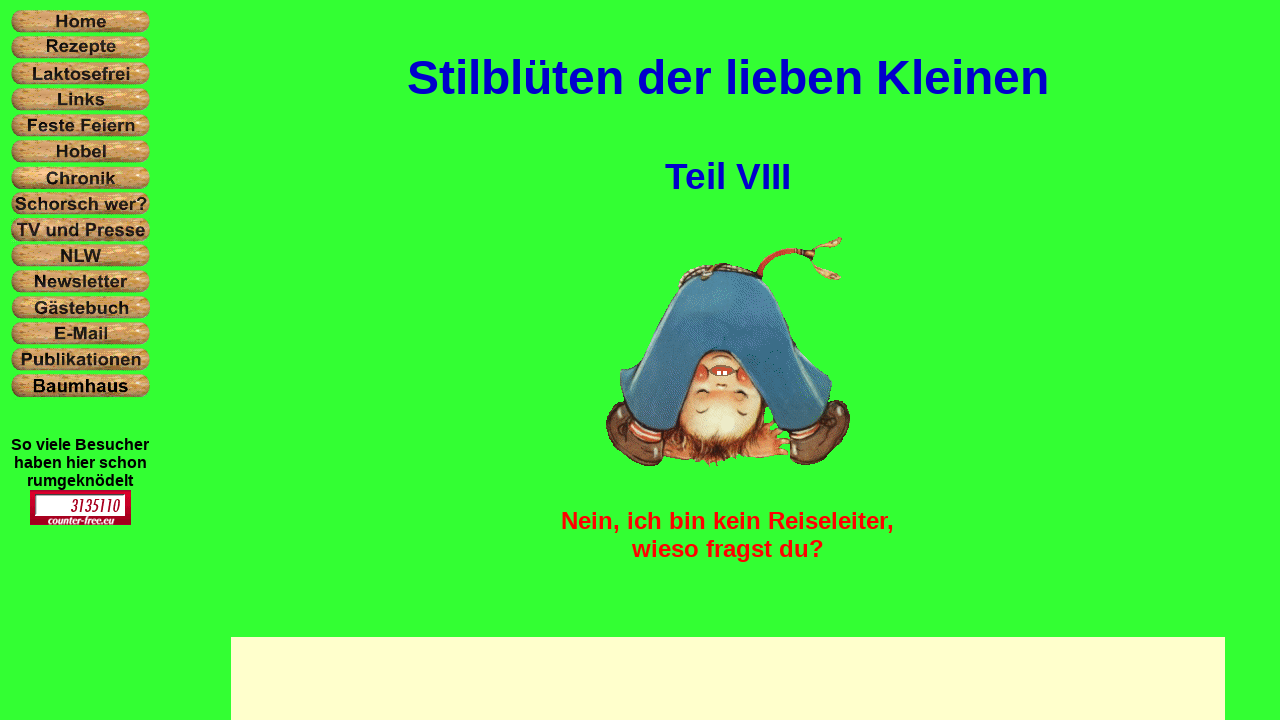

--- FILE ---
content_type: text/html
request_url: https://www.knoedelschorsch.de/feste/bluetenkind08.htm
body_size: 2022
content:
<!DOCTYPE HTML PUBLIC "-//W3C//DTD HTML 4.01 Transitional//EN">
<html>
<head>
<title>Stilbl&uuml;ten der lieben Kleinen</title>
<meta http-equiv="Content-Type" content="text/html; charset=iso-8859-1">
<meta name="description" content="Stilbl&uuml;ten der lieben Kleinen">
<meta name="keywords" content="Reiseleiter, Po, Mitglieder, Polizei, Dachstuhl, Landm&auml;dchen, steif, Feuer, Stra&szlig;enbahn">
<link rel="stylesheet" type="text/css" href="../css/style.css">
</head>
	
<body>
<div class="seite">

<br>
<div align="center">
<h1>Stilbl&uuml;ten der lieben Kleinen</h1>
<br>
<div class="blau28"><b>Teil VIII</b></div>
<br><br>
<img src="../bilder/bluetenkind8.gif" alt="Stilbl&uuml;ten">
<br><br>
<h2>Nein, ich bin kein Reiseleiter,<br>
	wieso fragst du?</h2>	
</div>

<br><br><br>

<table width="90%" border="0" align="center" bgcolor="#FFFFCC" cellspacing="20">
    <tr>
	<td class="feiern">
	  <br><br>
		<div align="center">
	  	<div class="blau28"><b>Stadt und Land</b></div>
		</div>
		<br><br>
	<ul style="list-style-image:url(../bilder/smile2.gif);margin-left:50px;vertical-align:middle;line-height:120%">
		<b>
		<li>Dann zeigte uns der Reiseleiter auch noch den Po. Ich habe nicht gewusst, dass der so breit ist.<br><br><br>
		<li>Nach dem Kriege wurde in M&uuml;nchen die Wohnungsnot so gro&szlig;, dass Tausende von Menschen in einem einzigen Zimmer schlafen mussten.<br><br><br>
		<li>Bevor es endg&uuml;ltig losging, wurden alle Mitglieder in M&auml;nner und Frauen zerteilt.<br><br><br>
		<li>An der vielbefahrenen Stelle stand die Polizei und wartete ungeduldig auf Unf&auml;lle.<br><br><br>
		<li>Das Geb&auml;ude brannte bis auf den Dachstuhl nieder.<br><br><br>
		<li>An allen Stra&szlig;enecken und auf dem gro&szlig;en Platz standen Frauen und junge M&auml;dchen und boten das Sch&ouml;nste an, was sie hatten.<br><br><br>
		<li>Bei der M&uuml;nchener Stra&szlig;enbahn muss man zwei Arten Haltestellen unterscheiden: Die st&auml;ndigen und die Bed&uuml;rfnishaltestellen.<br><br><br>
		<li>Da kam auch schon der Rettungswagen angebraust, mit Blaulicht und Matterhorn.<br><br><br>
		<li>Bei internationalen Konferenzen schickt jedes Land seinen Vertreter ein, damit der den anderen seine Meinung andreht.<br><br><br>
		<li>Das Gericht verurteilte den Schuldigen, seine Strafe dem Deutschen Roten Kreuz zu &uuml;berlassen.<br><br><br>
		<li>Das Landm&auml;dchen hat es gut, es kann sein Gesch&auml;ft meist in freier Natur besorgen. Die Gro&szlig;st&auml;dterin muss selbst hierzu den Autobus oder die Elektrische ben&uuml;tzen.<br><br><br>
		<li>Als die M&auml;nner zur&uuml;ckkamen, waren sie steif gefroren. Sie standen um das prasselnde Feuer und w&auml;rmten sich die Glieder.<br><br><br>
		<li>Wenn der Verkehrspolizist die Arme gespreizt hat, will er damit verk&uuml;nden, dass er gerade keinen fahren l&auml;sst.<br><br>
	</ul>
		  <br><br>
		  <b>Hier geht es zur Druckversion als pdf-Datei</b>&nbsp;&nbsp;<img src="../bilder/hand01.gif">&nbsp;&nbsp; <a href="../feste/bluetenkind08.pdf" target="_blank"><b>Klick mich</b></a>	  
		  <br><br>
	</td>
    </tr>   
 </table>

<ul>
	<br><br><br>
	<div class="blau18">
	<a href="../feste/menu_feste.htm"><img src="../bilder/zurueck.gif" alt="Zurueckbild" border="0"></a>
	&nbsp;
	<a href="../feste/menu_feste.htm"><b>zur&uuml;ck</b></a>
	</div>
	<br><br>
</ul>

</div>

<div class="menu" align="center">
 <a href="http://www.knoedelschorsch.de/"><img src="../bilder/b_home.gif" width="139" height="26" border="0" alt="Startseite vom Kn&ouml;delschorsch"></a>
 <a href="../rezepte.htm"><img src="../bilder/b_rezepte.gif" width="139" height="26" border="0" alt="Hier geht es zu den Rezepten"></a>
 <a href="../laktose/menu_laktose.htm"><img src="../bilder/b_laktose.gif" width="139" height="26" border="0" alt="Laktosefreie Rezepte"></a>
 <a href="../verbindungen.htm"><img src="../bilder/b_verbindungen.gif" width="139" height="26" border="0" alt="Verbindungen zu anderen Webseiten"></a> 
 <a href="../feste/menu_feste.htm"><img src="../bilder/b_feste.gif" width="139" height="26" border="0" alt="Wer will Feste Feiern"></a> 
 <a href="../hobel/hobel.htm"><img src="../bilder/b_hobel.gif" width="139" height="26" border="0" alt="Hobelsammlung vom Schorsch"></a> 
 <a href="../chronik.htm"><img src="../bilder/b_chronik.gif" width="139" height="26" border="0" alt="Chronik vom Anfang bis heute"></a> 
 <a href="../whos.htm"><img src="../bilder/b_schorsch.gif" width="139" height="26" border="0" alt="Wer ist Kn&ouml;delschorsch"></a> 
 <a href="../tv/menu_tv.htm"><img src="../bilder/b_tv.gif" width="139" height="26" border="0" alt="TV Auftritte bei Elton und Stefan Raab"></a>
 <a href="../witze/menu_witze.htm"><img src="../bilder/b_witze.gif" width="139" height="26" border="0" alt="Alle Newsletterwitze"></a> 
 <a href="../newsletter.htm"><img src="../bilder/b_newsletter.gif" width="139" height="26" border="0" alt="Anmeldung f&uuml;r den Newsletter"></a> 
 <a href="../buch/buch1.htm"><img src="../bilder/b_gaeste.gif" width="139" height="26" border="0" alt="Schreibt doch mal ins G&auml;stebuch"></a>
 <a href="../email.htm"><img src="../bilder/b_email.gif" width="139" height="26" border="0" alt="Email an Kn&ouml;delschorsch"></a> 
 <a href="../lulu/lulu.htm"><img src="../bilder/b_lulu.gif" width="139" height="26" border="0" alt="Publikationen"></a>
 <a href="../baumhaus/menu_baumhaus.htm"><img src="../bilder/b_baumhaus.gif" width="139" height="26" border="0" alt="Baumhaus"></a><br>
 <br>
 <br>
 <b><font face="Arial, Helvetica, sans-serif">So viele Besucher haben hier schon rumgekn&ouml;delt</font></b>
 <br>
<a href="https://www.freiepresse.de/THEMA/Drymat" title="Drymat"><img src="https://www.counter-free.eu/counter/dunkelrote_counterbox-33507.gif" border="0" alt="Drymat" /></a>
</div>
</body>
</HTML>


--- FILE ---
content_type: text/css
request_url: https://www.knoedelschorsch.de/css/style.css
body_size: 626
content:
body{
  background-color:#33FF33;
  font-family:arial,Helvetica,sans-serif;
  font-size:16px;
  color:#000000;
  overflow:hidden;
  margin:0px;
  border:0px;
  padding:0px;
  height:100%;
}
body.feste{
  background-color:#33FF33;
  font-family:arial,Helvetica,sans-serif;
  font-size:16px;
  color:#000000;
  overflow:hidden;
  margin:0px;
  border:0px;
  padding:0px;
  height:100%;
}
body.zusatz{
  background-color:#FFFFCC;
  font-family:arial,Helvetica,sans-serif;
  font-size:16px;
  color:#000000;
  margin:0px;
  border:0px;
  padding:0px;
}
a:link{
  color:#0000CC;
}
a:visited{
  color:#0000CC;
}
a:activ{
  color:#0000CC;
}
div.menu{
  position:absolute;
  top:10px;
  left:0px;
  bottom:10px;
  width:160px;
  overflow:auto;
}
div.seite{
  position:absolute;
  top:0px;
  left:175px;
  bottom:0px;
  right:0px;
  overflow:auto;
}
/* Start Sonderlocke Internet Explorer */
* html body{
  padding:0px 0px 0px 175px;
}
* html div.seite{
  height:100%;
  width:100%;
  position:fixed;
}
/* Ende Sonderlocke Internet Explorer */
div.listabc{
  font-family:Times New Roman, Times, serif;
  font-size:45pt;
  color:#FF0000;
  line-height:150%;
  font-weight:bold;
}
ul.auswahl{
  list-style-image:url(../bilder/smile.gif);
  margin-left:200px;
  vertical-align:middle;
  line-height:130%;
  font-family:arial,Helvetica,sans-serif;
  font-size:14pt;
  font-weight:bold;
  color:#0000CC;
}
ul.rezept1{
  margin-left:50px;
  vertical-align:middle;
  line-height:170%;
  font-family:arial,Helvetica,sans-serif;
  font-size:14pt;
  color:#000000;
}
div.rezept1{
  margin-left:50px;
  vertical-align:middle;
  line-height:170%;
  font-family:arial,Helvetica,sans-serif;
  font-size:14pt;
  color:#000000;
}
ul.rezept2{
  list-style-image:url(../bilder/pfeil.gif);
  margin-left:30px;
  vertical-align:middle;
  line-height:170%;
  font-family:arial,Helvetica,sans-serif;
  font-size:14pt;
  color:#000000;
}
ul.laktose{
  list-style-image:url(../bilder/pfeil.gif);
  margin-left:200px;
  vertical-align:middle;
  line-height:150%;
  font-family:arial,Helvetica,sans-serif;
  font-size:18pt;
  color:#000000;
}
ul.laktose2{
  margin-left:50px;
  margin-right:50px;
  vertical-align:middle;
  line-height:150%;
  font-family:arial,Helvetica,sans-serif;
  font-size:20pt;
  font-weight:bold;
  color:#000000;
}
ul.abc{
  margin-left:70px;
  vertical-align:middle;
  line-height:170%;
  font-family:arial,Helvetica,sans-serif;
  font-size:18pt;
  color:#0000CC;
}
ul.rand{
  margin-left:50px;
  margin-right:50px;
  vertical-align:middle;
  line-height:150%;
  font-family:arial,Helvetica,sans-serif;
  font-size:18pt;
  font-weight:bold;
  color:#0000CC;
}
ul.zusatz{
  margin-left:50px;
  margin-right:40px;
  vertical-align:left;
  line-height:120%;
  font-family:arial,Helvetica,sans-serif;
  font-size:14pt;
  font-weight:bold;
  color:#0000CC;
}
ul.witze{
  list-style-image:url(../bilder/smile2.gif);
  margin-left:70px;
  margin-right:70px;  
  vertical-align:middle;
  line-height:150%;
  font-family:arial,Helvetica,sans-serif;
  font-size:14pt;
  font-weight:bold;
  color:#000000;
}
h1{
  font-family:arial,Helvetica,sans-serif;
  font-size:36pt;
  color:#0000CC;
}
h2{
  font-family:arial,Helvetica,sans-serif;
  font-size:18pt;
  color:#FF0000;
}
h3{
  font-family:arial,Helvetica,sans-serif;
  font-size:24pt;
  color:#000000;
}
div.rand{
  margin-left:50px;
  margin-right:50px;
  vertical-align:middle;
  line-height:150%;
  font-family:arial,Helvetica,sans-serif;
  font-size:18pt;
  font-weight:bold;
  color:#0000CC;
}
div.timesrot{
  font-family:Times New Roman, Times, serif;
  font-size:36pt;
  color:#FF0000;
  font-weight:bold;
}
div.timesblau{
  font-family:Times New Roman, Times, serif;
  font-size:28pt;
  color:#0000CC;
  font-weight:bold;
}
div.rot20{
  font-family:arial,Helvetica,sans-serif;
  font-size:20pt;
  color:#FF0000;
  font-weight:bold;
}
div.schwarz18{
  font-family:arial,Helvetica,sans-serif;
  font-size:18pt;
  color:#000000;
  font-weight:bold;
}
div.schwarz14{
  font-family:arial,Helvetica,sans-serif;
  font-size:14pt;
  color:#000000;
  font-weight:bold;
}
div.schwarz24{
  font-family:arial,Helvetica,sans-serif;
  font-size:24pt;
  color:#000000;
}
div.blau18{
  font-family:arial,Helvetica,sans-serif;
  font-size:18pt;
  color:#0000CC;
  font-weight:bold;
}
div.schwarz36{
  font-family:arial,Helvetica,sans-serif;
  font-size:36pt;
  color:#000000;
  font-weight:bold;
}
div.weiss18{
  font-family:arial,Helvetica,sans-serif;
  font-size:18pt;
  color:#FFFFFF;
}
div.blau28{
  font-family:arial,Helvetica,sans-serif;
  font-size:28pt;
  color:#0000CC;
}
td.schwarz{
  font-family:arial,Helvetica,sans-serif;
  font-size:12pt;
  color:#000000;
  font-weight:bold;
}
td.rot{
  font-family:arial,Helvetica,sans-serif;
  font-size:12pt;
  color:#FF0000;
  font-weight:bold;
}
td.feiern{
  font-family:arial,Helvetica,sans-serif;
  font-size:18pt;
  color:#000000;
  line-height:150%;
}
td.schwarz20{
  font-family:arial,Helvetica,sans-serif;
  font-size:20pt;
  color:#000000;
  font-weight:bold;
  line-height:190%;
}
td.rot20{
  font-family:arial,Helvetica,sans-serif;
  font-size:20pt;
  color:#FF0000;
  font-weight:bold;
  line-height:190%;
}
td.max{
  font-family:arial,Helvetica,sans-serif;
  font-size:16pt;
  color:#000000;
  line-height:150%;
}
td.schwarz28{
  font-family:arial,Helvetica,sans-serif;
  font-size:28pt;
  color:#000000;
  font-weight:bold;
  line-height:160%;
}
td.blau28{
  font-family:arial,Helvetica,sans-serif;
  font-size:28pt;
  color:#0000CC;
  font-weight:bold;
  line-height:160%;
}
td.blau16{
  font-family:arial,Helvetica,sans-serif;
  font-size:16pt;
  color:#0000CC;
  line-height:150%;
}
td.blau20{
  font-family:arial,Helvetica,sans-serif;
  font-size:20pt;
  color:#0000CC;
  line-height:150%;
}
